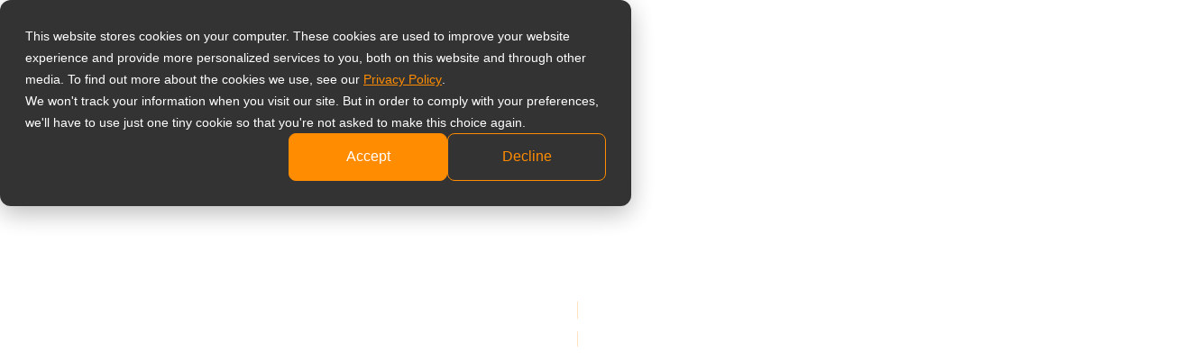

--- FILE ---
content_type: text/html; charset=UTF-8
request_url: https://www.agneovo.com/nl_be/case-study/security/ag-neovo-safely-parking-displays-in-cologne-service-parkhaus
body_size: 19320
content:
<!doctype html><html lang="nl-BE" prefix="og: https://ogp.me/ns#"><head><title>
AG Neovo, Safely Parking Displays In Cologne Service Parkhaus | AG Neovo Belgium</title><meta charset="UTF-8"><meta name="viewport" content="width=device-width, initial-scale=1, shrink-to-fit=no"><meta http-equiv="X-UA-Compatible" content="IE=edge,chrome=1"><link rel="preconnect" href="https://use.typekit.net" crossorigin> <script type="module">! function (f, b, e, v, n, t, s) {
		if (f.fbq) return;
		n = f.fbq = function () {
			n.callMethod ?
				n.callMethod.apply(n, arguments) : n.queue.push(arguments)
		};
		if (!f._fbq) f._fbq = n;
		n.push = n;
		n.loaded = !0;
		n.version = '2.0';
		n.queue = [];
		t = b.createElement(e);
		t.async = !0;
		t.src = v;
		s = b.getElementsByTagName(e)[0];
		s.parentNode.insertBefore(t, s)
	}(window, document, 'script',
		'https://connect.facebook.net/en_US/fbevents.js');

	fbq('init', '5070883256303596');
	fbq('track', 'PageView');</script> <noscript><img height="1" width="1" style="display:none"
src="https://www.facebook.com/tr?id=5070883256303596&ev=PageView&noscript=1" /></noscript> <script>window.dataLayer = window.dataLayer || [];

	(function (w, d, s, l, i) {
		w[l] = w[l] || [];
		w[l].push({
			'gtm.start': new Date().getTime(),
			event: 'gtm.js'
		});
		var f = d.getElementsByTagName(s)[0],
			j = d.createElement(s),
			dl = l != 'dataLayer' ? '&l=' + l : '';
		j.async = true;
		j.src =
			'https://www.googletagmanager.com/gtm.js?id=' + i + dl;
		f.parentNode.insertBefore(j, f);
	})(window, document, 'script', 'dataLayer', 'GTM-NXSCVGL');</script> <link rel="alternate" href="https://www.agneovo.com/global/case-study/security/ag-neovo-safely-parking-displays-in-cologne-service-parkhaus" hreflang="en" /><link rel="alternate" href="https://www.agneovo.com/en_us/case-study/security/ag-neovo-safely-parking-displays-in-cologne-service-parkhaus" hreflang="en-US" /><link rel="alternate" href="https://www.agneovo.com/tw/case-study/security/ag-neovo-safely-parking-displays-in-cologne-service-parkhaus" hreflang="zh" /><link rel="alternate" href="https://www.agneovo.com/uk/case-study/security/ag-neovo-safely-parking-displays-in-cologne-service-parkhaus" hreflang="en-GB" /><link rel="alternate" href="https://www.agneovo.com/ca/case-study/security/ag-neovo-safely-parking-displays-in-cologne-service-parkhaus" hreflang="en-CA" /><link rel="alternate" href="https://www.agneovo.com/de/case-study/security/ag-neovo-safely-parking-displays-in-cologne-service-parkhaus" hreflang="de" /><link rel="alternate" href="https://www.agneovo.com/nl/case-study/security/ag-neovo-safely-parking-displays-in-cologne-service-parkhaus" hreflang="nl-NL" /><link rel="alternate" href="https://www.agneovo.com/it/case-study/security/ag-neovo-safely-parking-displays-in-cologne-service-parkhaus" hreflang="it" /><link rel="alternate" href="https://www.agneovo.com/fr/case-study/security/ag-neovo-safely-parking-displays-in-cologne-service-parkhaus" hreflang="fr" /><link rel="alternate" href="https://www.agneovo.com/pl/case-study/security/ag-neovo-safely-parking-displays-in-cologne-service-parkhaus" hreflang="pl" /><link rel="alternate" href="https://www.agneovo.com/es/case-study/security/ag-neovo-safely-parking-displays-in-cologne-service-parkhaus" hreflang="es" /><link rel="alternate" href="https://www.agneovo.com/dk/case-study/security/ag-neovo-safely-parking-displays-in-cologne-service-parkhaus" hreflang="da" /><link rel="alternate" href="https://www.agneovo.com/ua/case-study/security/ag-neovo-safely-parking-displays-in-cologne-service-parkhaus" hreflang="ru-UA" /><link rel="alternate" href="https://www.agneovo.com/ru/case-study/security/ag-neovo-safely-parking-displays-in-cologne-service-parkhaus" hreflang="ru-RU" /><link rel="alternate" href="https://www.agneovo.com/nl_be/case-study/security/ag-neovo-safely-parking-displays-in-cologne-service-parkhaus" hreflang="nl-BE" /><link rel="alternate" href="https://www.agneovo.com/tr/case-study/security/ag-neovo-safely-parking-displays-in-cologne-service-parkhaus" hreflang="tr" /><link rel="alternate" href="https://www.agneovo.com/hu/case-study/security/ag-neovo-safely-parking-displays-in-cologne-service-parkhaus" hreflang="hu" /><meta name="description" content="We are pleased with the grandiose pictures of the displays and the uniform and highly professional look of the new control center."/><meta name="robots" content="follow, index, max-snippet:-1, max-video-preview:-1, max-image-preview:large"/><link rel="canonical" href="https://www.agneovo.com/nl_be/case-study/security/ag-neovo-safely-parking-displays-in-cologne-service-parkhaus" /><meta property="og:locale" content="nl_BE" /><meta property="og:type" content="article" /><meta property="og:title" content="AG Neovo, Safely Parking Displays In Cologne Service Parkhaus | AG Neovo Belgium" /><meta property="og:description" content="We are pleased with the grandiose pictures of the displays and the uniform and highly professional look of the new control center." /><meta property="og:url" content="https://www.agneovo.com/nl_be/case-study/security/ag-neovo-safely-parking-displays-in-cologne-service-parkhaus" /><meta property="og:site_name" content="AG Neovo" /><meta property="article:publisher" content="https://www.facebook.com/AGNeovoGlobal" /><meta property="article:section" content="Beveiliging en bewaking" /><meta property="og:updated_time" content="2022-04-22T10:31:40+08:00" /><meta property="og:image" content="https://www.agneovo.com/wp-content/uploads/2020/01/CPS_1100x550-2-1.jpg" /><meta property="og:image:secure_url" content="https://www.agneovo.com/wp-content/uploads/2020/01/CPS_1100x550-2-1.jpg" /><meta property="og:image:width" content="1100" /><meta property="og:image:height" content="550" /><meta property="og:image:alt" content="AG Neovo, safely parking displays in Cologne Service Parkhaus" /><meta property="og:image:type" content="image/jpeg" /><meta property="article:published_time" content="2020-01-17T10:31:00+08:00" /><meta property="article:modified_time" content="2022-04-22T10:31:40+08:00" /><meta name="twitter:card" content="summary_large_image" /><meta name="twitter:title" content="AG Neovo, Safely Parking Displays In Cologne Service Parkhaus | AG Neovo Belgium" /><meta name="twitter:description" content="We are pleased with the grandiose pictures of the displays and the uniform and highly professional look of the new control center." /><meta name="twitter:site" content="@AGNeovoDisplays" /><meta name="twitter:creator" content="@AGNeovoDisplays" /><meta name="twitter:image" content="https://www.agneovo.com/wp-content/uploads/2020/01/CPS_1100x550-2-1.jpg" /><meta name="twitter:label1" content="Written by" /><meta name="twitter:data1" content="william.chen" /><meta name="twitter:label2" content="Time to read" /><meta name="twitter:data2" content="1 minute" /> <script type="application/ld+json" class="rank-math-schema-pro">{"@context":"https://schema.org","@graph":[{"@type":"Place","@id":"https://www.agneovo.com/#place","address":{"@type":"PostalAddress","streetAddress":"Warm Springs Blvd. Suite 114","addressLocality":"Fremont,","addressRegion":"CA","postalCode":"94539","addressCountry":"US"}},{"@type":["Corporation","Organization"],"@id":"https://www.agneovo.com/#organization","name":"AG Neovo","url":"https://www.agneovo.com","sameAs":["https://www.facebook.com/AGNeovoGlobal","https://twitter.com/AGNeovoDisplays","https://www.instagram.com/agneovo.global/","https://www.linkedin.com/company/ag-neovo/","https://www.pinterest.com/AGNeovoGlobal/","https://www.youtube.com/agneovoglobal","https://en.wikipedia.org/wiki/AG_Neovo"],"address":{"@type":"PostalAddress","streetAddress":"Warm Springs Blvd. Suite 114","addressLocality":"Fremont,","addressRegion":"CA","postalCode":"94539","addressCountry":"US"},"logo":{"@type":"ImageObject","@id":"https://www.agneovo.com/#logo","url":"https://www.agneovo.com/wp-content/uploads/2021/01/AG-Neovo-logo.jpg","contentUrl":"https://www.agneovo.com/wp-content/uploads/2021/01/AG-Neovo-logo.jpg","caption":"AG Neovo","inLanguage":"nl-BE","width":"200","height":"200"},"location":{"@id":"https://www.agneovo.com/#place"}},{"@type":"WebSite","@id":"https://www.agneovo.com/#website","url":"https://www.agneovo.com","name":"AG Neovo","alternateName":"AG Neovo","publisher":{"@id":"https://www.agneovo.com/#organization"},"inLanguage":"nl-BE"},{"@type":"ImageObject","@id":"https://www.agneovo.com/wp-content/uploads/2020/01/CPS_1100x550-2-1.jpg","url":"https://www.agneovo.com/wp-content/uploads/2020/01/CPS_1100x550-2-1.jpg","width":"1100","height":"550","inLanguage":"nl-BE"},{"@type":"BreadcrumbList","@id":"https://www.agneovo.com/nl_be/case-study/security/ag-neovo-safely-parking-displays-in-cologne-service-parkhaus#breadcrumb","itemListElement":[{"@type":"ListItem","position":"1","item":{"@id":"https://www.agneovo.com","name":"Home"}},{"@type":"ListItem","position":"2","item":{"@id":"https://www.agneovo.com/nl_be/case-study","name":"Referenties"}},{"@type":"ListItem","position":"3","item":{"@id":"https://www.agneovo.com/nl_be/case-study/security","name":"Beveiliging en bewaking"}},{"@type":"ListItem","position":"4","item":{"@id":"https://www.agneovo.com/nl_be/case-study/security/ag-neovo-safely-parking-displays-in-cologne-service-parkhaus","name":"AG Neovo, safely parking displays in Cologne Service Parkhaus"}}]},{"@type":"WebPage","@id":"https://www.agneovo.com/nl_be/case-study/security/ag-neovo-safely-parking-displays-in-cologne-service-parkhaus#webpage","url":"https://www.agneovo.com/nl_be/case-study/security/ag-neovo-safely-parking-displays-in-cologne-service-parkhaus","name":"AG Neovo, Safely Parking Displays In Cologne Service Parkhaus | AG Neovo Belgium","datePublished":"2020-01-17T10:31:00+08:00","dateModified":"2022-04-22T10:31:40+08:00","isPartOf":{"@id":"https://www.agneovo.com/#website"},"primaryImageOfPage":{"@id":"https://www.agneovo.com/wp-content/uploads/2020/01/CPS_1100x550-2-1.jpg"},"inLanguage":"nl-BE","breadcrumb":{"@id":"https://www.agneovo.com/nl_be/case-study/security/ag-neovo-safely-parking-displays-in-cologne-service-parkhaus#breadcrumb"}},{"@type":"Person","@id":"https://www.agneovo.com/nl_be/case-study/security/ag-neovo-safely-parking-displays-in-cologne-service-parkhaus#author","name":"william.chen","image":{"@type":"ImageObject","@id":"https://www.agneovo.com/wp-content/litespeed/avatar/28c505b5bdc22539f829587da9157ea2.jpg?ver=1765348186","url":"https://www.agneovo.com/wp-content/litespeed/avatar/28c505b5bdc22539f829587da9157ea2.jpg?ver=1765348186","caption":"william.chen","inLanguage":"nl-BE"},"sameAs":["http://agneovo"],"worksFor":{"@id":"https://www.agneovo.com/#organization"}},{"@type":"NewsArticle","headline":"AG Neovo, Safely Parking Displays In Cologne Service Parkhaus | AG Neovo Belgium","datePublished":"2020-01-17T10:31:00+08:00","dateModified":"2022-04-22T10:31:40+08:00","articleSection":"Beveiliging en bewaking, Referenties","author":{"@id":"https://www.agneovo.com/nl_be/case-study/security/ag-neovo-safely-parking-displays-in-cologne-service-parkhaus#author","name":"william.chen"},"publisher":{"@id":"https://www.agneovo.com/#organization"},"description":"We are pleased with the grandiose pictures of the displays and the uniform and highly professional look of the new control center.","copyrightYear":"2022","copyrightHolder":{"@id":"https://www.agneovo.com/#organization"},"name":"AG Neovo, Safely Parking Displays In Cologne Service Parkhaus | AG Neovo Belgium","@id":"https://www.agneovo.com/nl_be/case-study/security/ag-neovo-safely-parking-displays-in-cologne-service-parkhaus#richSnippet","isPartOf":{"@id":"https://www.agneovo.com/nl_be/case-study/security/ag-neovo-safely-parking-displays-in-cologne-service-parkhaus#webpage"},"image":{"@id":"https://www.agneovo.com/wp-content/uploads/2020/01/CPS_1100x550-2-1.jpg"},"inLanguage":"nl-BE","mainEntityOfPage":{"@id":"https://www.agneovo.com/nl_be/case-study/security/ag-neovo-safely-parking-displays-in-cologne-service-parkhaus#webpage"}}]}</script> <link rel='dns-prefetch' href='//challenges.cloudflare.com' /><link rel="alternate" title="oEmbed (JSON)" type="application/json+oembed" href="https://www.agneovo.com/wp-json/oembed/1.0/embed?url=https%3A%2F%2Fwww.agneovo.com%2Fnl_be%2Fcase-study%2Fsecurity%2Fag-neovo-safely-parking-displays-in-cologne-service-parkhaus&#038;lang=nl_be" /><link rel="alternate" title="oEmbed (XML)" type="text/xml+oembed" href="https://www.agneovo.com/wp-json/oembed/1.0/embed?url=https%3A%2F%2Fwww.agneovo.com%2Fnl_be%2Fcase-study%2Fsecurity%2Fag-neovo-safely-parking-displays-in-cologne-service-parkhaus&#038;format=xml&#038;lang=nl_be" /><link data-optimized="2" rel="stylesheet" href="https://www.agneovo.com/wp-content/litespeed/css/20731de8e33ac7a3b3c881a490bd2f10.css?ver=05a4f" /><script type="text/javascript" src="https://www.agneovo.com/wp-includes/js/jquery/jquery.min.js?ver=3.7.1" id="jquery-core-js"></script> <link rel="https://api.w.org/" href="https://www.agneovo.com/wp-json/" /><link rel="alternate" title="JSON" type="application/json" href="https://www.agneovo.com/wp-json/wp/v2/posts/23448" /><link rel="EditURI" type="application/rsd+xml" title="RSD" href="https://www.agneovo.com/xmlrpc.php?rsd" /><meta name="generator" content="WordPress 6.9" /><link rel='shortlink' href='https://www.agneovo.com/?p=23448' />
<noscript><style>.woocommerce-product-gallery{ opacity: 1 !important; }</style></noscript><link rel="icon" href="https://www.agneovo.com/wp-content/uploads/2020/12/cropped-favicon-32x32.png" sizes="32x32" /><link rel="icon" href="https://www.agneovo.com/wp-content/uploads/2020/12/cropped-favicon-192x192.png" sizes="192x192" /><link rel="apple-touch-icon" href="https://www.agneovo.com/wp-content/uploads/2020/12/cropped-favicon-180x180.png" /><meta name="msapplication-TileImage" content="https://www.agneovo.com/wp-content/uploads/2020/12/cropped-favicon-270x270.png" /></head><body>
<noscript><iframe src="https://www.googletagmanager.com/ns.html?id=GTM-NXSCVGL" height="0" width="0"
style="display:none;visibility:hidden"></iframe></noscript><div id="loading"><div class="d-flex align-items-center justify-content-center"><div class="load_img"><img src="/wp-content/uploads/2022/01/orange_shield_1.png" alt=""></div></div></div><div class="fixedMenu"><div class="topMenu" style="background-color: white"><div class="max_w_1280 mx-auto px-4"><div class="d-flex align-items-center justify-content-between py-2 py-lg-0"><div class="d-flex w-100 align-items-center justify-content-between ">
<i class="bi bi-list mobileBurg h3 mt-2 mr-2 main d-block d-lg-none"></i>
<a class="logo flex-shrink-0" href="https://www.agneovo.com/nl_be">
<img src="https://www.agneovo.com/wp-content/themes/AGNeovo_www/images/AG_Neovo_logo_Orange.svg" alt="">
</a></div><div
class="iconBar_mobile w-100 d-flex d-lg-none align-items-center justify-content-end "><div class="icon_menu position-relative d-inline-block"><div class="iconBtn search_btn">
<i class="bi bi-search" alt="Search Products" style="font-size: 18px;"></i></div><div class="search_container"><div class="p-4"><form id="woo-search" role="search" method="get" class="woocommerce-product-search d-flex w-100"
action="https://www.agneovo.com/nl_be/">
<label class="screen-reader-text w-100 d-none"
for="woocommerce-product-search-field-0">
Zoeken naar:	</label><div class="d-flex w-100"><div class="position-absolute h5 mt-2 px-3 mr-2 border-right"><i class="bi bi-search" alt="Search Products"></i></div>
<input type="search"
id="woocommerce-product-search-field-0"
class="wc-search-input bg-white search-field btn btnBorder text-left text-dark w-100 rounded-circle"
style="padding-left:60px; border-radius:5px !important"
placeholder="ex.DR-22G"
value="" name="s" />
<button class="btnDark border-0 px-4 d-none" type="submit"
value="Zoeken">
Zoeken		</button></div>
<input type="hidden" name="post_type" value="product" /></form></div></div></div><div class="icon_menu position-relative d-inline-block"><div class="iconBtn lang_btn d-block">
<span class="" style="width: 20px;">
<img src="[data-uri]" alt="Belgium | NL" width="16" height="11" style="width: 16px; height: 11px;" />		</span></div><div class="lang_container"><div class="p-4">
Select your region<hr><ul><li class="lang-item lang-item-18 lang-item-global lang-item-first"><a lang="en" hreflang="en" href="https://www.agneovo.com/global/case-study/security/ag-neovo-safely-parking-displays-in-cologne-service-parkhaus"><span style="margin-left:0.3em;">Global</span></a></li><li class="lang-item lang-item-4487 lang-item-en_us"><a lang="en-US" hreflang="en-US" href="https://www.agneovo.com/en_us/case-study/security/ag-neovo-safely-parking-displays-in-cologne-service-parkhaus"><img src="[data-uri]" alt="" width="16" height="11" style="width: 16px; height: 11px;" /><span style="margin-left:0.3em;">United States</span></a></li><li class="lang-item lang-item-3871 lang-item-tw"><a lang="zh-TW" hreflang="zh-TW" href="https://www.agneovo.com/tw/case-study/security/ag-neovo-safely-parking-displays-in-cologne-service-parkhaus"><img src="[data-uri]" alt="" width="16" height="11" style="width: 16px; height: 11px;" /><span style="margin-left:0.3em;">台灣 (繁中)</span></a></li><li class="lang-item lang-item-12766 lang-item-uk"><a lang="en-GB" hreflang="en-GB" href="https://www.agneovo.com/uk/case-study/security/ag-neovo-safely-parking-displays-in-cologne-service-parkhaus"><img src="[data-uri]" alt="" width="16" height="11" style="width: 16px; height: 11px;" /><span style="margin-left:0.3em;">UK</span></a></li><li class="lang-item lang-item-15257 lang-item-ca"><a lang="en-CA" hreflang="en-CA" href="https://www.agneovo.com/ca/case-study/security/ag-neovo-safely-parking-displays-in-cologne-service-parkhaus"><img src="[data-uri]" alt="" width="16" height="11" style="width: 16px; height: 11px;" /><span style="margin-left:0.3em;">Canada</span></a></li><li class="lang-item lang-item-19413 lang-item-de"><a lang="de-DE" hreflang="de-DE" href="https://www.agneovo.com/de/case-study/security/ag-neovo-safely-parking-displays-in-cologne-service-parkhaus"><img src="[data-uri]" alt="" width="16" height="11" style="width: 16px; height: 11px;" /><span style="margin-left:0.3em;">Germany</span></a></li><li class="lang-item lang-item-19417 lang-item-nl"><a lang="nl-NL" hreflang="nl-NL" href="https://www.agneovo.com/nl/case-study/security/ag-neovo-safely-parking-displays-in-cologne-service-parkhaus"><img src="[data-uri]" alt="" width="16" height="11" style="width: 16px; height: 11px;" /><span style="margin-left:0.3em;">Netherlands</span></a></li><li class="lang-item lang-item-26503 lang-item-it"><a lang="it-IT" hreflang="it-IT" href="https://www.agneovo.com/it/case-study/security/ag-neovo-safely-parking-displays-in-cologne-service-parkhaus"><img src="[data-uri]" alt="" width="16" height="11" style="width: 16px; height: 11px;" /><span style="margin-left:0.3em;">Italy</span></a></li><li class="lang-item lang-item-26509 lang-item-fr"><a lang="fr-FR" hreflang="fr-FR" href="https://www.agneovo.com/fr/case-study/security/ag-neovo-safely-parking-displays-in-cologne-service-parkhaus"><img src="[data-uri]" alt="" width="16" height="11" style="width: 16px; height: 11px;" /><span style="margin-left:0.3em;">France</span></a></li><li class="lang-item lang-item-33672 lang-item-pl"><a lang="pl-PL" hreflang="pl-PL" href="https://www.agneovo.com/pl/case-study/security/ag-neovo-safely-parking-displays-in-cologne-service-parkhaus"><img src="[data-uri]" alt="" width="16" height="11" style="width: 16px; height: 11px;" /><span style="margin-left:0.3em;">Poland</span></a></li><li class="lang-item lang-item-33678 lang-item-es"><a lang="es-ES" hreflang="es-ES" href="https://www.agneovo.com/es/case-study/security/ag-neovo-safely-parking-displays-in-cologne-service-parkhaus"><img src="[data-uri]" alt="" width="16" height="11" style="width: 16px; height: 11px;" /><span style="margin-left:0.3em;">Spain</span></a></li><li class="lang-item lang-item-40854 lang-item-dk"><a lang="da-DK" hreflang="da-DK" href="https://www.agneovo.com/dk/case-study/security/ag-neovo-safely-parking-displays-in-cologne-service-parkhaus"><img src="[data-uri]" alt="" width="16" height="11" style="width: 16px; height: 11px;" /><span style="margin-left:0.3em;">Denmark</span></a></li><li class="lang-item lang-item-40876 lang-item-ua"><a lang="ru-UA" hreflang="ru-UA" href="https://www.agneovo.com/ua/case-study/security/ag-neovo-safely-parking-displays-in-cologne-service-parkhaus"><img src="[data-uri]" alt="" width="16" height="11" style="width: 16px; height: 11px;" /><span style="margin-left:0.3em;">Ukraine</span></a></li><li class="lang-item lang-item-48510 lang-item-ru"><a lang="ru-RU" hreflang="ru-RU" href="https://www.agneovo.com/ru/case-study/security/ag-neovo-safely-parking-displays-in-cologne-service-parkhaus"><img src="[data-uri]" alt="" width="16" height="11" style="width: 16px; height: 11px;" /><span style="margin-left:0.3em;">Russia</span></a></li><li class="lang-item lang-item-63203 lang-item-nl_be current-lang"><a lang="nl-BE" hreflang="nl-BE" href="https://www.agneovo.com/nl_be/case-study/security/ag-neovo-safely-parking-displays-in-cologne-service-parkhaus" aria-current="true"><img src="[data-uri]" alt="" width="16" height="11" style="width: 16px; height: 11px;" /><span style="margin-left:0.3em;">Belgium | NL</span></a></li><li class="lang-item lang-item-63220 lang-item-tr"><a lang="tr-TR" hreflang="tr-TR" href="https://www.agneovo.com/tr/case-study/security/ag-neovo-safely-parking-displays-in-cologne-service-parkhaus"><img src="[data-uri]" alt="" width="16" height="11" style="width: 16px; height: 11px;" /><span style="margin-left:0.3em;">Turkey</span></a></li><li class="lang-item lang-item-63226 lang-item-hu"><a lang="hu-HU" hreflang="hu-HU" href="https://www.agneovo.com/hu/case-study/security/ag-neovo-safely-parking-displays-in-cologne-service-parkhaus"><img src="[data-uri]" alt="" width="16" height="11" style="width: 16px; height: 11px;" /><span style="margin-left:0.3em;">Hungary</span></a></li></ul></div></div></div></div><div class="col-lg-10 p-0 d-lg-flex mobileMenu justify-content-between align-items-center"
style="background-color: white"><div class="d-flex d-lg-none mobile_menu_header"><div class="d-flex align-items-center"><div class="mobile_remove_btn">
<i class="bi bi-x bs_before_icon"></i></div><div>
<img class="mobile_logo" src="https://www.agneovo.com/wp-content/themes/AGNeovo_www/images/AG_Neovo_logo_Orange.svg" alt="">
<span class="mobile_menu_title d-none">Products</span></div></div><div class="mobile_back_btn d-none">
<i class="bi bi-arrow-left"></i></div></div><div class="new_menu "><div class="menu-topmenu-nl_be-container"><ul id="menu-topmenu-nl_be" class="menu"><li class="menu-item menu-item-type-custom menu-item-object-custom menu-item-has-children"><a href="#sub_menu_all_products">Producten</a><div class="sub-menu-container-1"><div class="sub-menu-container-inner-1"><ul class="sub-menu-1"><li class="menu-item menu-item-type-taxonomy menu-item-object-product_cat menu-item-has-children"><a href="https://www.agneovo.com/nl_be/product-category/monitors">Monitoren</a><div class="sub-menu-container-2"><div class="sub-menu-container-inner-2"><ul class="sub-menu-2"><li class="menu-item menu-item-type-taxonomy menu-item-object-product_cat"><a href="https://www.agneovo.com/nl_be/product-category/monitors/security-surveillance">Beveiliging en bewaking</a></li><li class="menu-item menu-item-type-post_type menu-item-object-page menu-item-has-children"><a href="https://www.agneovo.com/nl_be/healthcare-monitors">Healthcare</a><div class="sub-menu-container-3"><div class="sub-menu-container-inner-3"><ul class="sub-menu-3"><li class="menu-item menu-item-type-post_type menu-item-object-page"><a href="https://www.agneovo.com/nl_be/healthcare-monitors/dental-monitors">Tandheelkundige</a></li><li class="menu-item menu-item-type-post_type menu-item-object-page"><a href="https://www.agneovo.com/nl_be/clinical-review-monitors">Klinische Beoordelings</a></li><li class="menu-item menu-item-type-post_type menu-item-object-page"><a href="https://www.agneovo.com/nl_be/healthcare-monitors/healthcare-touch-screens">Healthcare Touchscreens</a></li></ul></div></div></li><li class="menu-item menu-item-type-taxonomy menu-item-object-product_cat"><a href="https://www.agneovo.com/nl_be/product-category/monitors/office-monitors">Kantoormonitor</a></li><li class="menu-item menu-item-type-taxonomy menu-item-object-product_cat"><a href="https://www.agneovo.com/nl_be/product-category/monitors/industrial">Industriële Monitoren</a></li></ul></div></div></li><li class="menu-item menu-item-type-post_type menu-item-object-page menu-item-has-children"><a href="https://www.agneovo.com/nl_be/digital-signage">Digitale Signage</a><div class="sub-menu-container-2"><div class="sub-menu-container-inner-2"><ul class="sub-menu-2"><li class="menu-item menu-item-type-post_type menu-item-object-page"><a href="https://www.agneovo.com/nl_be/all-in-one-digital-signage">Alles-in-één</a></li><li class="menu-item menu-item-type-post_type menu-item-object-page"><a href="https://www.agneovo.com/nl_be/digital-signage/professional-commercial-displays">Professionele</a></li><li class="menu-item menu-item-type-post_type menu-item-object-page"><a href="https://www.agneovo.com/nl_be/digital-signage/standard-commercial-displays">Standaard</a></li><li class="menu-item menu-item-type-taxonomy menu-item-object-product_cat"><a href="https://www.agneovo.com/nl_be/product-category/digital-signage/open-frame-displays">Open Frame</a></li><li class="menu-item menu-item-type-taxonomy menu-item-object-product_cat"><a href="https://www.agneovo.com/nl_be/product-category/digital-signage/stretched-displays">Stretched</a></li><li class="menu-item menu-item-type-taxonomy menu-item-object-product_cat"><a href="https://www.agneovo.com/nl_be/product-category/digital-signage/digital-kiosk-displays">Digitale Kiosk</a></li><li class="menu-item menu-item-type-post_type menu-item-object-page"><a href="https://www.agneovo.com/nl_be/partner">CMS-partners</a></li></ul></div></div></li><li class="menu-item menu-item-type-post_type menu-item-object-page"><a href="https://www.agneovo.com/nl_be/lcd-video-wall-displays">Video Walls</a></li><li class="menu-item menu-item-type-post_type menu-item-object-page menu-item-has-children"><a href="https://www.agneovo.com/nl_be/interactive-displays">Smart Boards</a><div class="sub-menu-container-2"><div class="sub-menu-container-inner-2"><ul class="sub-menu-2"><li class="menu-item menu-item-type-post_type menu-item-object-page"><a href="https://www.agneovo.com/nl_be/interactive-displays/meetboard-4-prime">Meetboard 4 Prime</a></li></ul></div></div></li><li class="menu-item menu-item-type-post_type menu-item-object-page"><a href="https://www.agneovo.com/nl_be/touchscreens">Touchscreens</a></li><li class="menu-item menu-item-type-post_type menu-item-object-page menu-item-has-children"><a href="https://www.agneovo.com/nl_be/software">Software</a><div class="sub-menu-container-2"><div class="sub-menu-container-inner-2"><ul class="sub-menu-2"><li class="menu-item menu-item-type-post_type menu-item-object-page"><a href="https://www.agneovo.com/nl_be/software/neovo-manager">Neovo Manager</a></li><li class="menu-item menu-item-type-post_type menu-item-object-page"><a href="https://www.agneovo.com/nl_be/software/neovo-controller">Neovo Controller</a></li></ul></div></div></li><li class="menu-item menu-item-type-taxonomy menu-item-object-product_cat menu-item-has-children"><a href="https://www.agneovo.com/nl_be/product-category/accessories">Accessoires</a><div class="sub-menu-container-2"><div class="sub-menu-container-inner-2"><ul class="sub-menu-2"><li class="menu-item menu-item-type-taxonomy menu-item-object-product_cat"><a href="https://www.agneovo.com/nl_be/product-category/accessories/mounts">Wandbevestigingen</a></li><li class="menu-item menu-item-type-taxonomy menu-item-object-product_cat"><a href="https://www.agneovo.com/nl_be/product-category/accessories/handles">Handgrepen</a></li><li class="menu-item menu-item-type-taxonomy menu-item-object-product_cat"><a href="https://www.agneovo.com/nl_be/product-category/accessories/enclosures">Behuizingen</a></li><li class="menu-item menu-item-type-taxonomy menu-item-object-product_cat"><a href="https://www.agneovo.com/nl_be/product-category/accessories/video-extenders">Video Extenders</a></li></ul></div></div></li><li class="menu-item menu-item-type-post_type menu-item-object-page"><a href="https://www.agneovo.com/nl_be/products">Alle Producten</a></li></ul><div class="sub-menu-patent"><a href="https://www.agneovo.com/nl_be/neov-optical-glass-screen" class="sub-menu-patent-inner"><img src="https://www.agneovo.com/wp-content/uploads/2024/08/NeoV.png" alt="AG Neovo NeoV optical glass"><b>NeoV™ Optisch Glazen Scherm</b><p>Premium gehard optisch glas, bestand tegen krassen, stof en water, eenvoudig te reinigen.</p></a><a href="https://www.agneovo.com/nl_be/anti-burn-in-technologie" class="sub-menu-patent-inner"><img src="https://www.agneovo.com/wp-content/uploads/2023/08/創新與獨特-Anti-Burn-in.png" alt="Anti-Burn-in™ technology"><b>Anti-Burn-in™ Technologie</b><p>Gepatenteerde technologie die spookbeelden voorkomt en langdurige helderheid van het scherm garandeert.</p></a></div></div></div></li><li class="menu-item menu-item-type-custom menu-item-object-custom menu-item-has-children"><a href="#">Solutions</a><div class="sub-menu-container-1"><div class="sub-menu-container-inner-1"><ul class="sub-menu-1"><li class="menu-item menu-item-type-custom menu-item-object-custom"><a target="_blank" href="https://solutions.agneovo.com/neovo-signage-cloud-based-digital-signage-solution">Cloud Signage</a></li><li class="menu-item menu-item-type-custom menu-item-object-custom"><a target="_blank" href="https://solutions.agneovo.com/meetboard-interactive-displays">Collaborative Meetings</a></li><li class="menu-item menu-item-type-custom menu-item-object-custom"><a target="_blank" href="https://solutions.agneovo.com/neovo-signage-cloud-based-digital-signage-solution">Display Management</a></li></ul><div class="sub-menu-patent"><a href="https://www.agneovo.com/nl_be/neov-optical-glass-screen" class="sub-menu-patent-inner"><img src="https://www.agneovo.com/wp-content/uploads/2024/08/NeoV.png" alt="AG Neovo NeoV optical glass"><b>NeoV™ Optisch Glazen Scherm</b><p>Premium gehard optisch glas, bestand tegen krassen, stof en water, eenvoudig te reinigen.</p></a><a href="https://www.agneovo.com/nl_be/anti-burn-in-technologie" class="sub-menu-patent-inner"><img src="https://www.agneovo.com/wp-content/uploads/2023/08/創新與獨特-Anti-Burn-in.png" alt="Anti-Burn-in™ technology"><b>Anti-Burn-in™ Technologie</b><p>Gepatenteerde technologie die spookbeelden voorkomt en langdurige helderheid van het scherm garandeert.</p></a></div></div></div></li><li class="menu-item menu-item-type-custom menu-item-object-custom menu-item-has-children"><a href="#">Bronnen</a><div class="sub-menu-container-1"><div class="sub-menu-container-inner-1"><ul class="sub-menu-1"><li class="menu-item menu-item-type-taxonomy menu-item-object-category"><a href="https://www.agneovo.com/nl_be/insight">Inzichten</a></li><li class="menu-item menu-item-type-taxonomy menu-item-object-category"><a href="https://www.agneovo.com/nl_be/news">Nieuws</a></li><li class="menu-item menu-item-type-taxonomy menu-item-object-category current-post-ancestor current-menu-parent current-post-parent"><a href="https://www.agneovo.com/nl_be/case-study">Referenties</a></li><li class="menu-item menu-item-type-post_type menu-item-object-page"><a href="https://www.agneovo.com/nl_be/brochures">Brochures</a></li></ul><div class="sub-menu-patent"><a href="https://www.agneovo.com/nl_be/neov-optical-glass-screen" class="sub-menu-patent-inner"><img src="https://www.agneovo.com/wp-content/uploads/2024/08/NeoV.png" alt="AG Neovo NeoV optical glass"><b>NeoV™ Optisch Glazen Scherm</b><p>Premium gehard optisch glas, bestand tegen krassen, stof en water, eenvoudig te reinigen.</p></a><a href="https://www.agneovo.com/nl_be/anti-burn-in-technologie" class="sub-menu-patent-inner"><img src="https://www.agneovo.com/wp-content/uploads/2023/08/創新與獨特-Anti-Burn-in.png" alt="Anti-Burn-in™ technology"><b>Anti-Burn-in™ Technologie</b><p>Gepatenteerde technologie die spookbeelden voorkomt en langdurige helderheid van het scherm garandeert.</p></a></div></div></div></li><li class="menu-item menu-item-type-post_type menu-item-object-page menu-item-has-children"><a href="https://www.agneovo.com/nl_be/support">Ondersteuning</a><div class="sub-menu-container-1"><div class="sub-menu-container-inner-1"><ul class="sub-menu-1"><li class="menu-item menu-item-type-post_type menu-item-object-page"><a href="https://www.agneovo.com/nl_be/support/download-center">Downloadcentrum</a></li><li class="menu-item menu-item-type-post_type menu-item-object-page"><a href="https://www.agneovo.com/nl_be/support/recycling">Recycling</a></li><li class="menu-item menu-item-type-post_type menu-item-object-page"><a href="https://www.agneovo.com/nl_be/support/warranty-policies">Garantie</a></li><li class="menu-item menu-item-type-custom menu-item-object-custom"><a target="_blank" href="https://service.agneovo.com/warranty_service/">Garantieservice</a></li><li class="menu-item menu-item-type-post_type menu-item-object-page"><a href="https://www.agneovo.com/nl_be/support/discontinued-products">Discontinued Products</a></li></ul><div class="sub-menu-patent"><a href="https://www.agneovo.com/nl_be/neov-optical-glass-screen" class="sub-menu-patent-inner"><img src="https://www.agneovo.com/wp-content/uploads/2024/08/NeoV.png" alt="AG Neovo NeoV optical glass"><b>NeoV™ Optisch Glazen Scherm</b><p>Premium gehard optisch glas, bestand tegen krassen, stof en water, eenvoudig te reinigen.</p></a><a href="https://www.agneovo.com/nl_be/anti-burn-in-technologie" class="sub-menu-patent-inner"><img src="https://www.agneovo.com/wp-content/uploads/2023/08/創新與獨特-Anti-Burn-in.png" alt="Anti-Burn-in™ technology"><b>Anti-Burn-in™ Technologie</b><p>Gepatenteerde technologie die spookbeelden voorkomt en langdurige helderheid van het scherm garandeert.</p></a></div></div></div></li><li class="menu-item menu-item-type-post_type menu-item-object-page"><a href="https://www.agneovo.com/nl_be/contact">Contact</a></li></ul></div><ul class="right-menu"></ul></div><div
class="iconBar_desktop iconBar h-lg-100 d-none d-lg-flex align-items-center "><div class="icon_menu position-relative d-inline-block"><div class="iconBtn search_btn">
<i class="bi bi-search" alt="Search Products" style="font-size: 18px;"></i></div><div class="search_container"><div class="p-4"><form id="woo-search" role="search" method="get" class="woocommerce-product-search d-flex w-100"
action="https://www.agneovo.com/nl_be/">
<label class="screen-reader-text w-100 d-none"
for="woocommerce-product-search-field-1">
Zoeken naar:	</label><div class="d-flex w-100"><div class="position-absolute h5 mt-2 px-3 mr-2 border-right"><i class="bi bi-search" alt="Search Products"></i></div>
<input type="search"
id="woocommerce-product-search-field-1"
class="wc-search-input bg-white search-field btn btnBorder text-left text-dark w-100 rounded-circle"
style="padding-left:60px; border-radius:5px !important"
placeholder="ex.DR-22G"
value="" name="s" />
<button class="btnDark border-0 px-4 d-none" type="submit"
value="Zoeken">
Zoeken		</button></div>
<input type="hidden" name="post_type" value="product" /></form></div></div></div><div class="icon_menu position-relative d-inline-block"><div class="iconBtn lang_btn d-block">
<span class="" style="width: 20px;">
<img src="[data-uri]" alt="Belgium | NL" width="16" height="11" style="width: 16px; height: 11px;" />		</span></div><div class="lang_container"><div class="p-4">
Select your region<hr><ul><li class="lang-item lang-item-18 lang-item-global lang-item-first"><a lang="en" hreflang="en" href="https://www.agneovo.com/global/case-study/security/ag-neovo-safely-parking-displays-in-cologne-service-parkhaus"><span style="margin-left:0.3em;">Global</span></a></li><li class="lang-item lang-item-4487 lang-item-en_us"><a lang="en-US" hreflang="en-US" href="https://www.agneovo.com/en_us/case-study/security/ag-neovo-safely-parking-displays-in-cologne-service-parkhaus"><img src="[data-uri]" alt="" width="16" height="11" style="width: 16px; height: 11px;" /><span style="margin-left:0.3em;">United States</span></a></li><li class="lang-item lang-item-3871 lang-item-tw"><a lang="zh-TW" hreflang="zh-TW" href="https://www.agneovo.com/tw/case-study/security/ag-neovo-safely-parking-displays-in-cologne-service-parkhaus"><img src="[data-uri]" alt="" width="16" height="11" style="width: 16px; height: 11px;" /><span style="margin-left:0.3em;">台灣 (繁中)</span></a></li><li class="lang-item lang-item-12766 lang-item-uk"><a lang="en-GB" hreflang="en-GB" href="https://www.agneovo.com/uk/case-study/security/ag-neovo-safely-parking-displays-in-cologne-service-parkhaus"><img src="[data-uri]" alt="" width="16" height="11" style="width: 16px; height: 11px;" /><span style="margin-left:0.3em;">UK</span></a></li><li class="lang-item lang-item-15257 lang-item-ca"><a lang="en-CA" hreflang="en-CA" href="https://www.agneovo.com/ca/case-study/security/ag-neovo-safely-parking-displays-in-cologne-service-parkhaus"><img src="[data-uri]" alt="" width="16" height="11" style="width: 16px; height: 11px;" /><span style="margin-left:0.3em;">Canada</span></a></li><li class="lang-item lang-item-19413 lang-item-de"><a lang="de-DE" hreflang="de-DE" href="https://www.agneovo.com/de/case-study/security/ag-neovo-safely-parking-displays-in-cologne-service-parkhaus"><img src="[data-uri]" alt="" width="16" height="11" style="width: 16px; height: 11px;" /><span style="margin-left:0.3em;">Germany</span></a></li><li class="lang-item lang-item-19417 lang-item-nl"><a lang="nl-NL" hreflang="nl-NL" href="https://www.agneovo.com/nl/case-study/security/ag-neovo-safely-parking-displays-in-cologne-service-parkhaus"><img src="[data-uri]" alt="" width="16" height="11" style="width: 16px; height: 11px;" /><span style="margin-left:0.3em;">Netherlands</span></a></li><li class="lang-item lang-item-26503 lang-item-it"><a lang="it-IT" hreflang="it-IT" href="https://www.agneovo.com/it/case-study/security/ag-neovo-safely-parking-displays-in-cologne-service-parkhaus"><img src="[data-uri]" alt="" width="16" height="11" style="width: 16px; height: 11px;" /><span style="margin-left:0.3em;">Italy</span></a></li><li class="lang-item lang-item-26509 lang-item-fr"><a lang="fr-FR" hreflang="fr-FR" href="https://www.agneovo.com/fr/case-study/security/ag-neovo-safely-parking-displays-in-cologne-service-parkhaus"><img src="[data-uri]" alt="" width="16" height="11" style="width: 16px; height: 11px;" /><span style="margin-left:0.3em;">France</span></a></li><li class="lang-item lang-item-33672 lang-item-pl"><a lang="pl-PL" hreflang="pl-PL" href="https://www.agneovo.com/pl/case-study/security/ag-neovo-safely-parking-displays-in-cologne-service-parkhaus"><img src="[data-uri]" alt="" width="16" height="11" style="width: 16px; height: 11px;" /><span style="margin-left:0.3em;">Poland</span></a></li><li class="lang-item lang-item-33678 lang-item-es"><a lang="es-ES" hreflang="es-ES" href="https://www.agneovo.com/es/case-study/security/ag-neovo-safely-parking-displays-in-cologne-service-parkhaus"><img src="[data-uri]" alt="" width="16" height="11" style="width: 16px; height: 11px;" /><span style="margin-left:0.3em;">Spain</span></a></li><li class="lang-item lang-item-40854 lang-item-dk"><a lang="da-DK" hreflang="da-DK" href="https://www.agneovo.com/dk/case-study/security/ag-neovo-safely-parking-displays-in-cologne-service-parkhaus"><img src="[data-uri]" alt="" width="16" height="11" style="width: 16px; height: 11px;" /><span style="margin-left:0.3em;">Denmark</span></a></li><li class="lang-item lang-item-40876 lang-item-ua"><a lang="ru-UA" hreflang="ru-UA" href="https://www.agneovo.com/ua/case-study/security/ag-neovo-safely-parking-displays-in-cologne-service-parkhaus"><img src="[data-uri]" alt="" width="16" height="11" style="width: 16px; height: 11px;" /><span style="margin-left:0.3em;">Ukraine</span></a></li><li class="lang-item lang-item-48510 lang-item-ru"><a lang="ru-RU" hreflang="ru-RU" href="https://www.agneovo.com/ru/case-study/security/ag-neovo-safely-parking-displays-in-cologne-service-parkhaus"><img src="[data-uri]" alt="" width="16" height="11" style="width: 16px; height: 11px;" /><span style="margin-left:0.3em;">Russia</span></a></li><li class="lang-item lang-item-63203 lang-item-nl_be current-lang"><a lang="nl-BE" hreflang="nl-BE" href="https://www.agneovo.com/nl_be/case-study/security/ag-neovo-safely-parking-displays-in-cologne-service-parkhaus" aria-current="true"><img src="[data-uri]" alt="" width="16" height="11" style="width: 16px; height: 11px;" /><span style="margin-left:0.3em;">Belgium | NL</span></a></li><li class="lang-item lang-item-63220 lang-item-tr"><a lang="tr-TR" hreflang="tr-TR" href="https://www.agneovo.com/tr/case-study/security/ag-neovo-safely-parking-displays-in-cologne-service-parkhaus"><img src="[data-uri]" alt="" width="16" height="11" style="width: 16px; height: 11px;" /><span style="margin-left:0.3em;">Turkey</span></a></li><li class="lang-item lang-item-63226 lang-item-hu"><a lang="hu-HU" hreflang="hu-HU" href="https://www.agneovo.com/hu/case-study/security/ag-neovo-safely-parking-displays-in-cologne-service-parkhaus"><img src="[data-uri]" alt="" width="16" height="11" style="width: 16px; height: 11px;" /><span style="margin-left:0.3em;">Hungary</span></a></li></ul></div></div></div></div></div></div></div></div></div><div id="progress-bar" class="d-none d-lg-block"></div><div class="container py-2 breadcrumbs_h"><div class="woo_breadcrumbs"><nav aria-label="breadcrumbs" class="rank-math-breadcrumb"><p><a href="https://www.agneovo.com">Home</a><span class="separator"> &raquo; </span><a href="https://www.agneovo.com/nl_be/case-study">Referenties</a><span class="separator"> &raquo; </span><a href="https://www.agneovo.com/nl_be/case-study/security">Beveiliging en bewaking</a><span class="separator"> &raquo; </span><span class="last">AG Neovo, safely parking displays in Cologne Service Parkhaus</span></p></nav></div></div><div class="mt_120px mb_300px max_w_1280 mx-auto px-4"><div class="case_header"><div class=""><h1 class="blog_h1 mb-0 text-center">
AG Neovo, safely parking displays in Cologne Service Parkhaus</h1></div><div
class="blog_header_img_container d-flex justify-content-center mt_120px"><div class="blog_header_img">
<img data-lazyloaded="1" src="[data-uri]" data-src="https://www.agneovo.com/wp-content/uploads/2020/01/CPS_1100x550-2-1.jpg"
alt=""></div></div></div><div class="blog_content row mt_120px"><div class="col-12 blog_content_text"><blockquote class="wp-block-quote is-layout-flow wp-block-quote-is-layout-flow"><p>We are pleased with the grandiose pictures of the displays and the uniform and highly professional look of the new control center.</p><cite> <strong>－ </strong>Jonas Hasenjäger – Project Manager &#8211; CPS </cite></blockquote><div class="wp-block-columns is-layout-flex wp-container-core-columns-is-layout-9d6595d7 wp-block-columns-is-layout-flex"><div class="wp-block-column is-layout-flow wp-block-column-is-layout-flow" style="flex-basis:100%"><p></p></div></div><h3 class="wp-block-heading" id="h-more-than-pride">More than pride</h3><p>Imagine returning to your brand new car and finding a smashed window. Thieves had broken in and stolen nothing but a carrier bag full of shopping. Sadly this happens all too often if you park on the street or in an unsecure carpark. Cologne Parkhaus Service’s (CPS) priority in their 35 carparks across Germany is to keep your car safe from theft and vandalism. To achieve that, they use the best technology provided by the likes of Axis Communications, Senstar and AG Neovo.</p><div class="wp-block-columns is-layout-flex wp-container-core-columns-is-layout-9d6595d7 wp-block-columns-is-layout-flex"><div class="wp-block-column is-layout-flow wp-block-column-is-layout-flow" style="flex-basis:100%"><p></p></div></div><h3 class="wp-block-heading" id="h-keeping-up-appearances">Keeping up appearances</h3><p>Monitoring 50 video streams 24 hours per day, 7 days per week, 365 days per year is no easy task. Without a seamless connection and clear displays, protecting customers against serious crimes would be almost impossible. Even simple challenges like helping a client with ticket problems would become more difficult. Using different size displays from various manufacturers was not only an eyesore, it was difficult for CPS to work with and to manage. It was time for a complete overhaul. They needed one brand and one model type with a narrow frame and cables that were easy to reach. They needed the PD-55 displays by AG Neovo.</p><div class="wp-block-columns is-layout-flex wp-container-core-columns-is-layout-9d6595d7 wp-block-columns-is-layout-flex"><div class="wp-block-column is-layout-flow wp-block-column-is-layout-flow" style="flex-basis:100%"><p></p></div></div><h3 class="wp-block-heading" id="h-a-brighter-picture">A brighter picture</h3><p>Professional security partner, VIDEOR recommended AG Neovo to CPS based on their products’ long life cycles, 24/7 operation and ease of installation. The PD-55 was the perfect solution. Their push-to-open brackets (VWM-02) make them easy to service, their 6.5mm logo-free frames ensure a homogeneous appearance and the Anti-Burn-inTM Technology function mean they can be in constant use. With 700-nits high brightness, 10 bit colour depth and 4ms response time ensuring life-like visuals, CPS have everything they ask for and more.</p><div class="wp-block-columns is-layout-flex wp-container-core-columns-is-layout-9d6595d7 wp-block-columns-is-layout-flex"><div class="wp-block-column is-layout-flow wp-block-column-is-layout-flow" style="flex-basis:100%"><p></p></div></div><h3 class="wp-block-heading" id="h-beautiful-and-functional">Beautiful and functional</h3><p>CPS are extremely happy with the beautiful appearance of the 16 units of PD-55 displays that are used to monitor the 50 video streams. Combined with the frameless design of the FS-27 workplace monitors, they are no longer an eyesore, they are a sight for sore eyes. More importantly, they play a very important role. They help to keep their clients safe and satisfied.</p></div></div></div><div style="background-color: var(--light-blue)"><div class="mx-auto block_space_py max_w_1280"><div class="mb-5 title_line"><hr class="w-100"><h2 class="text-center">Gerelateerde Producten</h2><hr class="w-100"></div><div class="text-center">No products found</div></div></div><div class="max_w_1280 mx-auto py_120px px-4 px-md-0"><div class="mb-5 title_line"><hr class="w-100"><h2 class="text-center">Dit vindt u misschien ook leuk</h2><hr class="w-100"></div><div id="post-container" class="row"><div class="col-md-4 col-12">
<a href="https://campaign.agneovo.com/en-us/newsletter?_gl=1*efghby*_gcl_au*MTY1NDIzMDQ5OS4xNzUyNjM2Mzg5" target="_blank"
class="subscribe_btn mx-auto d-flex align-items-center justify-content-center">
<i class="display-3 main mr-4 bi bi-envelope-paper"></i><div class="subscribe_text d-flex align-items-center"><div class="tw_h3_s">Abonneren</div>
<i class="h3 ml-2 mb-0 bi bi-arrow-right"></i></div>
</a></div></div></div><footer class="px-0 py-5 border-top"><div class="max_w_1280 mx-auto px-4 px-xl-0 z-0"><div class="d-lg-flex"><div class="d-lg-flex col-xl-8 col-md-6"><div class="footerNavContainer w-100">
<strong class="footerNavTitle mb-3 d-block">
OVER AG NEOVO					</strong><div class="footerNav pl-0 text-gary"><div class="menu-footer_1_be_nl-container"><ul id="menu-footer_1_be_nl" class="menu"><li id="menu-item-23478" class="menu-item menu-item-type-post_type menu-item-object-page menu-item-23478"><a href="https://www.agneovo.com/nl_be/the-brand">The Brand</a></li><li id="menu-item-23477" class="menu-item menu-item-type-post_type menu-item-object-page menu-item-23477"><a href="https://www.agneovo.com/nl_be/milestone">Mijlpalen</a></li><li id="menu-item-23479" class="menu-item menu-item-type-post_type menu-item-object-page menu-item-23479"><a href="https://www.agneovo.com/nl_be/environmental-responsibility">Verantwoordelijkheid voor het milieu</a></li><li id="menu-item-23476" class="menu-item menu-item-type-post_type menu-item-object-page menu-item-23476"><a href="https://www.agneovo.com/nl_be/ag-neovo-wereldwijd">AG Neovo wereldwijd</a></li><li id="menu-item-74969" class="menu-item menu-item-type-post_type menu-item-object-page menu-item-privacy-policy menu-item-74969"><a rel="privacy-policy" href="https://www.agneovo.com/nl_be/privacy-policy">Privacybeleid</a></li></ul></div></div></div><div class="footerNavContainer w-100">
<strong class="footerNavTitle mb-3 d-block">
ONS AANBOD					</strong><div class="footerNav pl-0 text-gary"><div class="menu-footer_2_be_nl-container"><ul id="menu-footer_2_be_nl" class="menu"><li id="menu-item-23482" class="menu-item menu-item-type-taxonomy menu-item-object-product_cat menu-item-23482"><a href="https://www.agneovo.com/nl_be/product-category/digital-signage">Digitale Signage</a></li><li id="menu-item-23483" class="menu-item menu-item-type-taxonomy menu-item-object-product_cat menu-item-23483"><a href="https://www.agneovo.com/nl_be/product-category/touchscreens">Touchscreens</a></li><li id="menu-item-75609" class="menu-item menu-item-type-post_type menu-item-object-page menu-item-75609"><a href="https://www.agneovo.com/nl_be/software">Software</a></li><li id="menu-item-23480" class="menu-item menu-item-type-taxonomy menu-item-object-product_cat menu-item-23480"><a href="https://www.agneovo.com/nl_be/product-category/accessories">Accessoires</a></li></ul></div></div></div></div><div class="mt-4 mt-xl-0 col-xl-4 col-md-6"><div class="mb-4">
<strong class="footerNavTitle mb-3 d-block">
INSCHRIJVEN NIEUWSBRIEF		</strong><div><div class="wpcf7 no-js" id="wpcf7-f25616-o1" lang="zh-TW" dir="ltr" data-wpcf7-id="25616"><div class="screen-reader-response"><p role="status" aria-live="polite" aria-atomic="true"></p><ul></ul></div><form action="/nl_be/case-study/security/ag-neovo-safely-parking-displays-in-cologne-service-parkhaus#wpcf7-f25616-o1" method="post" class="wpcf7-form init" aria-label="聯絡表單" novalidate="novalidate" data-status="init"><fieldset class="hidden-fields-container"><input type="hidden" name="_wpcf7" value="25616" /><input type="hidden" name="_wpcf7_version" value="6.1.4" /><input type="hidden" name="_wpcf7_locale" value="zh_TW" /><input type="hidden" name="_wpcf7_unit_tag" value="wpcf7-f25616-o1" /><input type="hidden" name="_wpcf7_container_post" value="0" /><input type="hidden" name="_wpcf7_posted_data_hash" value="" /><input type="hidden" name="_wpcf7cf_hidden_group_fields" value="[]" /><input type="hidden" name="_wpcf7cf_hidden_groups" value="[]" /><input type="hidden" name="_wpcf7cf_visible_groups" value="[]" /><input type="hidden" name="_wpcf7cf_repeaters" value="[]" /><input type="hidden" name="_wpcf7cf_steps" value="{}" /><input type="hidden" name="_wpcf7cf_options" value="{&quot;form_id&quot;:25616,&quot;conditions&quot;:[],&quot;settings&quot;:{&quot;animation&quot;:&quot;yes&quot;,&quot;animation_intime&quot;:200,&quot;animation_outtime&quot;:200,&quot;conditions_ui&quot;:&quot;normal&quot;,&quot;notice_dismissed&quot;:false,&quot;notice_dismissed_rollback-cf7-6.1.2&quot;:true}}" /></fieldset><div class="subscription_input"><p><span class="wpcf7-form-control-wrap" data-name="Email"><input size="40" maxlength="400" class="wpcf7-form-control wpcf7-email wpcf7-validates-as-required wpcf7-text wpcf7-validates-as-email btn btnBorder bg-white text-left" aria-required="true" aria-invalid="false" value="" type="email" name="Email" /></span><br />
<input class="wpcf7-form-control wpcf7-submit has-spinner btn btnMain" type="submit" value="Submit" /></p></div><div class="col-12 mt-3 d-none"><div class="wpcf7-turnstile cf-turnstile" data-sitekey="0x4AAAAAAAinQfq3KA3GV1Vm" data-response-field-name="_wpcf7_turnstile_response"></div></div><div class="text-sm text-secondary mt-2"><p><span class="wpcf7-form-control-wrap" data-name="agree"><span class="wpcf7-form-control wpcf7-acceptance"><span class="wpcf7-list-item"><label><input type="checkbox" name="agree" value="1" aria-invalid="false" /><span class="wpcf7-list-item-label">I have read and agree to the <a href="/privacy-policy" class="text-main">Privacy Policy</a>.</span></label></span></span></span></p></div><div class="wpcf7-response-output" aria-hidden="true"></div></form></div></div></div><div>
<strong class="footerNavTitle mb-3 d-block  ">
VOLG ONS				</strong><ul class="footerNav d-flex"><li class="soicalIcon mr-3"><a href="https://www.facebook.com/AGNeovoGlobal" target="_blank" class="d-flex align-items-center"><span class="f-icon-facebook-square"></span></a></li><li class="soicalIcon mr-3"><a href="https://www.instagram.com/agneovo.global/" target="_blank" class="d-flex align-items-center"><span class="f-icon-instagram"></span></a></li><li class="soicalIcon mr-3"><a href="https://twitter.com/AGNeovoDisplays" target="_blank" class="d-flex align-items-center"><svg style="margin-top:2px" xmlns="http://www.w3.org/2000/svg" width="20" height="20" fill="currentColor" class="bi bi-twitter-x" viewBox="0 0 16 16">
<path d="M12.6.75h2.454l-5.36 6.142L16 15.25h-4.937l-3.867-5.07-4.425 5.07H.316l5.733-6.57L0 .75h5.063l3.495 4.633L12.601.75Zm-.86 13.028h1.36L4.323 2.145H2.865z"/>
</svg></a></li><li class="soicalIcon mr-3"><a href="https://www.linkedin.com/company/ag-neovo" target="_blank" class="d-flex align-items-center"><span class="f-icon-linkedin-square"></span></a></li><li class="soicalIcon mr-3"><a href="https://www.youtube.com/agneovoglobal" target="_blank" class="d-flex align-items-center"><span class="f-icon-youtube-play"></span></a></li></ul></div></div></div></div></footer><div class="container pt-3 pb-3 copyRight d-flex justify-content-center">
Copyright ©
2025, AG Neovo. All Rights Reserved.</div>
<a href="#" class="shadow goTop goTopfadeout position-fixed z-1">
<span class="f-icon-angle-up"></span>
</a> <script src="[data-uri]" defer></script> <script src="[data-uri]" defer></script> <script data-no-optimize="1">window.lazyLoadOptions=Object.assign({},{threshold:300},window.lazyLoadOptions||{});!function(t,e){"object"==typeof exports&&"undefined"!=typeof module?module.exports=e():"function"==typeof define&&define.amd?define(e):(t="undefined"!=typeof globalThis?globalThis:t||self).LazyLoad=e()}(this,function(){"use strict";function e(){return(e=Object.assign||function(t){for(var e=1;e<arguments.length;e++){var n,a=arguments[e];for(n in a)Object.prototype.hasOwnProperty.call(a,n)&&(t[n]=a[n])}return t}).apply(this,arguments)}function o(t){return e({},at,t)}function l(t,e){return t.getAttribute(gt+e)}function c(t){return l(t,vt)}function s(t,e){return function(t,e,n){e=gt+e;null!==n?t.setAttribute(e,n):t.removeAttribute(e)}(t,vt,e)}function i(t){return s(t,null),0}function r(t){return null===c(t)}function u(t){return c(t)===_t}function d(t,e,n,a){t&&(void 0===a?void 0===n?t(e):t(e,n):t(e,n,a))}function f(t,e){et?t.classList.add(e):t.className+=(t.className?" ":"")+e}function _(t,e){et?t.classList.remove(e):t.className=t.className.replace(new RegExp("(^|\\s+)"+e+"(\\s+|$)")," ").replace(/^\s+/,"").replace(/\s+$/,"")}function g(t){return t.llTempImage}function v(t,e){!e||(e=e._observer)&&e.unobserve(t)}function b(t,e){t&&(t.loadingCount+=e)}function p(t,e){t&&(t.toLoadCount=e)}function n(t){for(var e,n=[],a=0;e=t.children[a];a+=1)"SOURCE"===e.tagName&&n.push(e);return n}function h(t,e){(t=t.parentNode)&&"PICTURE"===t.tagName&&n(t).forEach(e)}function a(t,e){n(t).forEach(e)}function m(t){return!!t[lt]}function E(t){return t[lt]}function I(t){return delete t[lt]}function y(e,t){var n;m(e)||(n={},t.forEach(function(t){n[t]=e.getAttribute(t)}),e[lt]=n)}function L(a,t){var o;m(a)&&(o=E(a),t.forEach(function(t){var e,n;e=a,(t=o[n=t])?e.setAttribute(n,t):e.removeAttribute(n)}))}function k(t,e,n){f(t,e.class_loading),s(t,st),n&&(b(n,1),d(e.callback_loading,t,n))}function A(t,e,n){n&&t.setAttribute(e,n)}function O(t,e){A(t,rt,l(t,e.data_sizes)),A(t,it,l(t,e.data_srcset)),A(t,ot,l(t,e.data_src))}function w(t,e,n){var a=l(t,e.data_bg_multi),o=l(t,e.data_bg_multi_hidpi);(a=nt&&o?o:a)&&(t.style.backgroundImage=a,n=n,f(t=t,(e=e).class_applied),s(t,dt),n&&(e.unobserve_completed&&v(t,e),d(e.callback_applied,t,n)))}function x(t,e){!e||0<e.loadingCount||0<e.toLoadCount||d(t.callback_finish,e)}function M(t,e,n){t.addEventListener(e,n),t.llEvLisnrs[e]=n}function N(t){return!!t.llEvLisnrs}function z(t){if(N(t)){var e,n,a=t.llEvLisnrs;for(e in a){var o=a[e];n=e,o=o,t.removeEventListener(n,o)}delete t.llEvLisnrs}}function C(t,e,n){var a;delete t.llTempImage,b(n,-1),(a=n)&&--a.toLoadCount,_(t,e.class_loading),e.unobserve_completed&&v(t,n)}function R(i,r,c){var l=g(i)||i;N(l)||function(t,e,n){N(t)||(t.llEvLisnrs={});var a="VIDEO"===t.tagName?"loadeddata":"load";M(t,a,e),M(t,"error",n)}(l,function(t){var e,n,a,o;n=r,a=c,o=u(e=i),C(e,n,a),f(e,n.class_loaded),s(e,ut),d(n.callback_loaded,e,a),o||x(n,a),z(l)},function(t){var e,n,a,o;n=r,a=c,o=u(e=i),C(e,n,a),f(e,n.class_error),s(e,ft),d(n.callback_error,e,a),o||x(n,a),z(l)})}function T(t,e,n){var a,o,i,r,c;t.llTempImage=document.createElement("IMG"),R(t,e,n),m(c=t)||(c[lt]={backgroundImage:c.style.backgroundImage}),i=n,r=l(a=t,(o=e).data_bg),c=l(a,o.data_bg_hidpi),(r=nt&&c?c:r)&&(a.style.backgroundImage='url("'.concat(r,'")'),g(a).setAttribute(ot,r),k(a,o,i)),w(t,e,n)}function G(t,e,n){var a;R(t,e,n),a=e,e=n,(t=Et[(n=t).tagName])&&(t(n,a),k(n,a,e))}function D(t,e,n){var a;a=t,(-1<It.indexOf(a.tagName)?G:T)(t,e,n)}function S(t,e,n){var a;t.setAttribute("loading","lazy"),R(t,e,n),a=e,(e=Et[(n=t).tagName])&&e(n,a),s(t,_t)}function V(t){t.removeAttribute(ot),t.removeAttribute(it),t.removeAttribute(rt)}function j(t){h(t,function(t){L(t,mt)}),L(t,mt)}function F(t){var e;(e=yt[t.tagName])?e(t):m(e=t)&&(t=E(e),e.style.backgroundImage=t.backgroundImage)}function P(t,e){var n;F(t),n=e,r(e=t)||u(e)||(_(e,n.class_entered),_(e,n.class_exited),_(e,n.class_applied),_(e,n.class_loading),_(e,n.class_loaded),_(e,n.class_error)),i(t),I(t)}function U(t,e,n,a){var o;n.cancel_on_exit&&(c(t)!==st||"IMG"===t.tagName&&(z(t),h(o=t,function(t){V(t)}),V(o),j(t),_(t,n.class_loading),b(a,-1),i(t),d(n.callback_cancel,t,e,a)))}function $(t,e,n,a){var o,i,r=(i=t,0<=bt.indexOf(c(i)));s(t,"entered"),f(t,n.class_entered),_(t,n.class_exited),o=t,i=a,n.unobserve_entered&&v(o,i),d(n.callback_enter,t,e,a),r||D(t,n,a)}function q(t){return t.use_native&&"loading"in HTMLImageElement.prototype}function H(t,o,i){t.forEach(function(t){return(a=t).isIntersecting||0<a.intersectionRatio?$(t.target,t,o,i):(e=t.target,n=t,a=o,t=i,void(r(e)||(f(e,a.class_exited),U(e,n,a,t),d(a.callback_exit,e,n,t))));var e,n,a})}function B(e,n){var t;tt&&!q(e)&&(n._observer=new IntersectionObserver(function(t){H(t,e,n)},{root:(t=e).container===document?null:t.container,rootMargin:t.thresholds||t.threshold+"px"}))}function J(t){return Array.prototype.slice.call(t)}function K(t){return t.container.querySelectorAll(t.elements_selector)}function Q(t){return c(t)===ft}function W(t,e){return e=t||K(e),J(e).filter(r)}function X(e,t){var n;(n=K(e),J(n).filter(Q)).forEach(function(t){_(t,e.class_error),i(t)}),t.update()}function t(t,e){var n,a,t=o(t);this._settings=t,this.loadingCount=0,B(t,this),n=t,a=this,Y&&window.addEventListener("online",function(){X(n,a)}),this.update(e)}var Y="undefined"!=typeof window,Z=Y&&!("onscroll"in window)||"undefined"!=typeof navigator&&/(gle|ing|ro)bot|crawl|spider/i.test(navigator.userAgent),tt=Y&&"IntersectionObserver"in window,et=Y&&"classList"in document.createElement("p"),nt=Y&&1<window.devicePixelRatio,at={elements_selector:".lazy",container:Z||Y?document:null,threshold:300,thresholds:null,data_src:"src",data_srcset:"srcset",data_sizes:"sizes",data_bg:"bg",data_bg_hidpi:"bg-hidpi",data_bg_multi:"bg-multi",data_bg_multi_hidpi:"bg-multi-hidpi",data_poster:"poster",class_applied:"applied",class_loading:"litespeed-loading",class_loaded:"litespeed-loaded",class_error:"error",class_entered:"entered",class_exited:"exited",unobserve_completed:!0,unobserve_entered:!1,cancel_on_exit:!0,callback_enter:null,callback_exit:null,callback_applied:null,callback_loading:null,callback_loaded:null,callback_error:null,callback_finish:null,callback_cancel:null,use_native:!1},ot="src",it="srcset",rt="sizes",ct="poster",lt="llOriginalAttrs",st="loading",ut="loaded",dt="applied",ft="error",_t="native",gt="data-",vt="ll-status",bt=[st,ut,dt,ft],pt=[ot],ht=[ot,ct],mt=[ot,it,rt],Et={IMG:function(t,e){h(t,function(t){y(t,mt),O(t,e)}),y(t,mt),O(t,e)},IFRAME:function(t,e){y(t,pt),A(t,ot,l(t,e.data_src))},VIDEO:function(t,e){a(t,function(t){y(t,pt),A(t,ot,l(t,e.data_src))}),y(t,ht),A(t,ct,l(t,e.data_poster)),A(t,ot,l(t,e.data_src)),t.load()}},It=["IMG","IFRAME","VIDEO"],yt={IMG:j,IFRAME:function(t){L(t,pt)},VIDEO:function(t){a(t,function(t){L(t,pt)}),L(t,ht),t.load()}},Lt=["IMG","IFRAME","VIDEO"];return t.prototype={update:function(t){var e,n,a,o=this._settings,i=W(t,o);{if(p(this,i.length),!Z&&tt)return q(o)?(e=o,n=this,i.forEach(function(t){-1!==Lt.indexOf(t.tagName)&&S(t,e,n)}),void p(n,0)):(t=this._observer,o=i,t.disconnect(),a=t,void o.forEach(function(t){a.observe(t)}));this.loadAll(i)}},destroy:function(){this._observer&&this._observer.disconnect(),K(this._settings).forEach(function(t){I(t)}),delete this._observer,delete this._settings,delete this.loadingCount,delete this.toLoadCount},loadAll:function(t){var e=this,n=this._settings;W(t,n).forEach(function(t){v(t,e),D(t,n,e)})},restoreAll:function(){var e=this._settings;K(e).forEach(function(t){P(t,e)})}},t.load=function(t,e){e=o(e);D(t,e)},t.resetStatus=function(t){i(t)},t}),function(t,e){"use strict";function n(){e.body.classList.add("litespeed_lazyloaded")}function a(){console.log("[LiteSpeed] Start Lazy Load"),o=new LazyLoad(Object.assign({},t.lazyLoadOptions||{},{elements_selector:"[data-lazyloaded]",callback_finish:n})),i=function(){o.update()},t.MutationObserver&&new MutationObserver(i).observe(e.documentElement,{childList:!0,subtree:!0,attributes:!0})}var o,i;t.addEventListener?t.addEventListener("load",a,!1):t.attachEvent("onload",a)}(window,document);</script><script data-optimized="1" src="https://www.agneovo.com/wp-content/litespeed/js/4e7960a87e908c8cedc0ab190853f5ab.js?ver=05a4f" defer></script></body></html> <script type="speculationrules">{"prefetch":[{"source":"document","where":{"and":[{"href_matches":"/*"},{"not":{"href_matches":["/wp-*.php","/wp-admin/*","/wp-content/uploads/*","/wp-content/*","/wp-content/plugins/*","/wp-content/themes/AGNeovo_www/*","/*\\?(.+)"]}},{"not":{"selector_matches":"a[rel~=\"nofollow\"]"}},{"not":{"selector_matches":".no-prefetch, .no-prefetch a"}}]},"eagerness":"conservative"}]}</script> <script data-cfasync="false">window.dFlipLocation = 'https://www.agneovo.com/wp-content/plugins/3d-flipbook-dflip-lite/assets/';
            window.dFlipWPGlobal = {"text":{"toggleSound":"Zet geluid aan\/uit","toggleThumbnails":"Thumbnails aan-\/uitzetten","toggleOutline":"Outline\/bladwijzer aan-\/uitzetten","previousPage":"Vorige pagina","nextPage":"Volgende pagina","toggleFullscreen":"Volledig scherm aan-\/uitzetten","zoomIn":"Zoom in","zoomOut":"Uitzoomen","toggleHelp":"Hulp aan-\/uitzetten","singlePageMode":"Enkele pagina modus","doublePageMode":"Dubbele pagina modus","downloadPDFFile":"Download PDF bestand","gotoFirstPage":"Ga naar eerste pagina","gotoLastPage":"Ga naar laatste pagina","share":"Delen","mailSubject":"Ik wilde dat je dit flipboek zou zien","mailBody":"Bezoek deze website {{url}}","loading":"DearFlip: aan het laden "},"viewerType":"flipbook","moreControls":"download,pageMode,startPage,endPage,sound","hideControls":"","scrollWheel":"false","backgroundColor":"#777","backgroundImage":"","height":"auto","paddingLeft":"20","paddingRight":"20","controlsPosition":"bottom","duration":800,"soundEnable":"true","enableDownload":"true","showSearchControl":"false","showPrintControl":"false","enableAnnotation":false,"enableAnalytics":"false","webgl":"true","hard":"none","maxTextureSize":"1600","rangeChunkSize":"524288","zoomRatio":1.5,"stiffness":3,"pageMode":"0","singlePageMode":"0","pageSize":"0","autoPlay":"false","autoPlayDuration":5000,"autoPlayStart":"false","linkTarget":"2","sharePrefix":"flipbook-"};</script> <script type="text/javascript" src="https://challenges.cloudflare.com/turnstile/v0/api.js" id="cloudflare-turnstile-js" data-wp-strategy="async"></script> <script type="text/javascript" id="cloudflare-turnstile-js-after">/*  */
document.addEventListener( 'wpcf7submit', e => turnstile.reset() );
//# sourceURL=cloudflare-turnstile-js-after
/*  */</script> 
<!-- Page optimized by LiteSpeed Cache @2025-12-11 04:33:32 -->

<!-- Page supported by LiteSpeed Cache 7.6.2 on 2025-12-11 04:33:32 -->